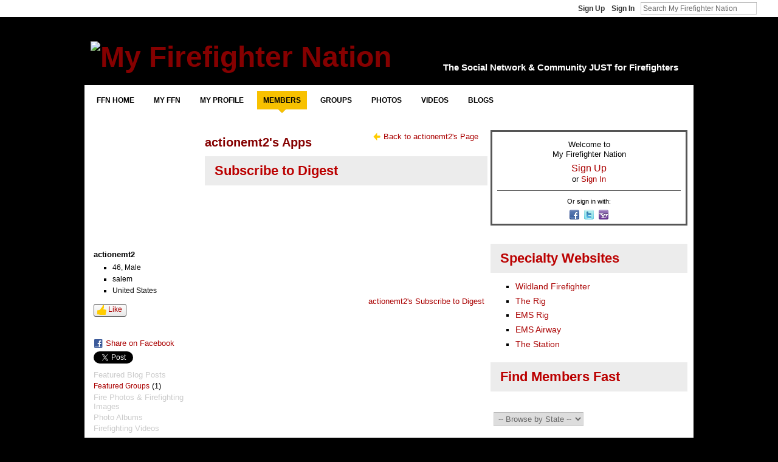

--- FILE ---
content_type: text/html; charset=UTF-8
request_url: https://my.firefighternation.com/profiles/profile/apps?screenName=actionemt2
body_size: 65700
content:
<!DOCTYPE html>
<html lang="en" xmlns:og="http://ogp.me/ns#" xmlns:fb="http://www.facebook.com/2008/fbml">
<head data-layout-view="default" class="xj_layout_head">
<script>
    window.dataLayer = window.dataLayer || [];
        </script>
<!-- Google Tag Manager -->
<script>(function(w,d,s,l,i){w[l]=w[l]||[];w[l].push({'gtm.start':
new Date().getTime(),event:'gtm.js'});var f=d.getElementsByTagName(s)[0],
j=d.createElement(s),dl=l!='dataLayer'?'&l='+l:'';j.async=true;j.src=
'https://www.googletagmanager.com/gtm.js?id='+i+dl;f.parentNode.insertBefore(j,f);
})(window,document,'script','dataLayer','GTM-T5W4WQ');</script>
<!-- End Google Tag Manager -->
    <script>(function(){var d={date:8,app:"s",host:"s",ip:4,ua:"s",user:"s",url:"s",html:4,css:4,render:4,js:4,nlr:4,nlr_eval:4,img:4,embed:4,obj:4,mcc:4,mcr:4,mct:4,nac:4,pac:4,l_t:"s"},h=document,e="getElementsByTagName",i=window,c=function(){return(new Date).getTime()},f=c(),g={},b={},a={},j=i.bzplcm={listen:{},start:function(k){b[k]=c();return j},stop:function(k){g[k]=c()-b[k];return j},ts:function(k){g[k]=c()-f;return j},abs_ts:function(k){g[k]=c();return j},add:function(l){for(var k in l){if("function"!=typeof l[k]){a[k]=l[k]}}},send:function(){if(!g.he){j.ts("he")}a.date=["xdate"];a.host=["xhost"];a.ip=["xip"];a.ua=["xua"];a.url=["xpath"];a.html=g.he-g.hb;a.css=g.ca-g.cb;a.render=g.jb-g.hb;a.js=g.ja-g.jb;a.nlr=g.nr-g.ns;a.nlr_eval=g.ni+g.ne;a.img=h[e]("img").length;a.embed=h[e]("embed").length;a.obj=h[e]("object").length;if(i.xg&&i.xg.xnTrackEvent){i.xg.xnTrackEvent(d,"BazelCSPerfLite",a)}}}})();</script><script>if(window.bzplcm)window.bzplcm.ts('hb')</script>    <meta http-equiv="Content-Type" content="text/html; charset=utf-8" />
    <title>actionemt2&#039;s Apps - My Firefighter Nation</title>
    <link rel="icon" href="https://storage.ning.com/topology/rest/1.0/file/get/13519833496?profile=original" type="image/x-icon" />
    <link rel="SHORTCUT ICON" href="https://storage.ning.com/topology/rest/1.0/file/get/13519833496?profile=original" type="image/x-icon" />
    <meta name="description" content="Firefighter Nation is the social network for firefighters, rescue &amp; EMS, connecting fire departments, firefighters &amp; first responders." />
    <meta name="keywords" content="paramedic, bravest, rescue, firefighting, VFD, firefighters, firefighter, EMT, EMS" />
<meta name="title" content="actionemt2&#039;s Apps" />
<meta property="og:type" content="website" />
<meta property="og:url" content="https://my.firefighternation.com/profiles/profile/apps?screenName=actionemt2" />
<meta property="og:title" content="actionemt2&#039;s Apps" />
<meta property="og:image" content="https://storage.ning.com/topology/rest/1.0/file/get/13519833272?profile=UPSCALE_150x150">
<meta name="twitter:card" content="summary" />
<meta name="twitter:title" content="actionemt2&#039;s Apps" />
<meta name="twitter:description" content="Firefighter Nation is the social network for firefighters, rescue &amp; EMS, connecting fire departments, firefighters &amp; first responders." />
<meta name="twitter:image" content="https://storage.ning.com/topology/rest/1.0/file/get/13519833272?profile=UPSCALE_150x150" />
<link rel="image_src" href="https://storage.ning.com/topology/rest/1.0/file/get/13519833272?profile=UPSCALE_150x150" />
<script type="text/javascript">
    djConfig = { preventBackButtonFix: false, isDebug: false }
ning = {"CurrentApp":{"premium":true,"iconUrl":"https:\/\/storage.ning.com\/topology\/rest\/1.0\/file\/get\/13519833272?profile=UPSCALE_150x150","url":"httpsfirefighternation.ning.com","domains":["my.firefighternation.com"],"online":true,"privateSource":true,"id":"firefighternation","appId":889755,"description":"Firefighter Nation is the social network for firefighters, rescue &amp; EMS, connecting fire departments, firefighters &amp; first responders.","name":"My Firefighter Nation","owner":"webchief","createdDate":"2007-07-17T01:05:04.517Z","runOwnAds":false,"category":{"paramedic":null,"bravest":null,"rescue":null,"firefighting":null,"VFD":null,"firefighters":null,"firefighter":null,"EMT":null,"EMS":null},"tags":["paramedic","bravest","rescue","firefighting","VFD","firefighters","firefighter","EMT","EMS"]},"CurrentProfile":null,"maxFileUploadSize":7};
        (function(){
            if (!window.ning) { return; }

            var age, gender, rand, obfuscated, combined;

            obfuscated = document.cookie.match(/xgdi=([^;]+)/);
            if (obfuscated) {
                var offset = 100000;
                obfuscated = parseInt(obfuscated[1]);
                rand = obfuscated / offset;
                combined = (obfuscated % offset) ^ rand;
                age = combined % 1000;
                gender = (combined / 1000) & 3;
                gender = (gender == 1 ? 'm' : gender == 2 ? 'f' : 0);
                ning.viewer = {"age":age,"gender":gender};
            }
        })();

        if (window.location.hash.indexOf('#!/') == 0) {
        window.location.replace(window.location.hash.substr(2));
    }
    window.xg = window.xg || {};
xg.captcha = {
    'shouldShow': false,
    'siteKey': '6Ldf3AoUAAAAALPgNx2gcXc8a_5XEcnNseR6WmsT'
};
xg.addOnRequire = function(f) { xg.addOnRequire.functions.push(f); };
xg.addOnRequire.functions = [];
xg.addOnFacebookLoad = function (f) { xg.addOnFacebookLoad.functions.push(f); };
xg.addOnFacebookLoad.functions = [];
xg._loader = {
    p: 0,
    loading: function(set) {  this.p++; },
    onLoad: function(set) {
                this.p--;
        if (this.p == 0 && typeof(xg._loader.onDone) == 'function') {
            xg._loader.onDone();
        }
    }
};
xg._loader.loading('xnloader');
if (window.bzplcm) {
    window.bzplcm._profileCount = 0;
    window.bzplcm._profileSend = function() { if (window.bzplcm._profileCount++ == 1) window.bzplcm.send(); };
}
xg._loader.onDone = function() {
            if(window.bzplcm)window.bzplcm.start('ni');
        xg.shared.util.parseWidgets();    var addOnRequireFunctions = xg.addOnRequire.functions;
    xg.addOnRequire = function(f) { f(); };
    try {
        if (addOnRequireFunctions) { dojo.lang.forEach(addOnRequireFunctions, function(onRequire) { onRequire.apply(); }); }
    } catch (e) {
        if(window.bzplcm)window.bzplcm.ts('nx').send();
        throw e;
    }
    if(window.bzplcm) { window.bzplcm.stop('ni'); window.bzplcm._profileSend(); }
};
window.xn = { track: { event: function() {}, pageView: function() {}, registerCompletedFlow: function() {}, registerError: function() {}, timer: function() { return { lapTime: function() {} }; } } };</script>
<link rel="alternate" type="application/atom+xml" title="Actionemt2&#039;s Friends - My Firefighter Nation" href="https://my.firefighternation.com/profiles/friend/feed?user=actionemt2&amp;xn_auth=no" /><script>if(window.bzplcm)window.bzplcm.ts('cb')</script>
<style type="text/css" media="screen,projection">
@import url("https://static.ning.com/socialnetworkmain/widgets/index/css/common-982.min.css?xn_version=3128532263");
@import url("https://static.ning.com/socialnetworkmain/widgets/index/css/wide-sidebar.min.css?xn_version=1460991910");
@import url("https://static.ning.com/socialnetworkmain/widgets/profiles/css/component.min.css?xn_version=467783652");

</style>

<style type="text/css" media="screen,projection">
@import url("/generated-69468fc422c745-37844715-css?xn_version=202512201152");

</style>

<style type="text/css" media="screen,projection">
@import url("/generated-69468fc2255323-58014159-css?xn_version=202512201152");

</style>

<!--[if IE 6]>
    <link rel="stylesheet" type="text/css" href="https://static.ning.com/socialnetworkmain/widgets/index/css/common-ie6.min.css?xn_version=463104712" />
<![endif]-->
<!--[if IE 7]>
<link rel="stylesheet" type="text/css" href="https://static.ning.com/socialnetworkmain/widgets/index/css/common-ie7.css?xn_version=2712659298" />
<![endif]-->
<script>if(window.bzplcm)window.bzplcm.ts('ca')</script><script async src="https://securepubads.g.doubleclick.net/tag/js/gpt.js"></script>
    <script>
        window.googletag = window.googletag || {cmd: []};
        var gamAccount = "24608281", sitePath = "FFN";
        var refresh_key = "refresh", refresh_value = "true", refresh_time = 30000;
        googletag.cmd.push(function () {
                        (function() {
                            var mapping = googletag.sizeMapping()
                .addSize([1024, 0], [[970,90],[728,90]])
                .addSize([768, 0], [[970,90],[728,90]])
                .addSize([0, 0], [[320,90],[320,100],[320,50]])
                .build();
                        var slot = googletag.defineSlot('/' + gamAccount + '/' + sitePath, [[970,90],[728,90]], 'Super_Leaderboard_Banner')
                            .defineSizeMapping(mapping)
                                            .setTargeting('pos', 'top')
                                            .setTargeting(refresh_key, refresh_value)
            .addService(googletag.pubads());
            })();
                    (function() {
                            var mapping = googletag.sizeMapping()
                .addSize([1024, 0], [[300,600]])
                .addSize([768, 0], [[300,600]])
                .addSize([0, 0], [[300,250]])
                .build();
                        var slot = googletag.defineSlot('/' + gamAccount + '/' + sitePath, [[300,600]], 'Skyscraper')
                            .defineSizeMapping(mapping)
                                            .setTargeting('pos', 'sky')
                                            .setTargeting(refresh_key, refresh_value)
            .addService(googletag.pubads());
            })();
                    (function() {
                            var mapping = googletag.sizeMapping()
                .addSize([1024, 0], [[300,250]])
                .addSize([768, 0], [[300,250]])
                .addSize([0, 0], [[300,250]])
                .build();
                        var slot = googletag.defineSlot('/' + gamAccount + '/' + sitePath, [[300,250]], 'Medium_Rectangle_1')
                            .defineSizeMapping(mapping)
                                                    .setTargeting(refresh_key, refresh_value)
            .addService(googletag.pubads());
            })();
                    (function() {
                            var mapping = googletag.sizeMapping()
                .addSize([1024, 0], [[300,250]])
                .addSize([768, 0], [[300,250]])
                .addSize([0, 0], [[300,250]])
                .build();
                        var slot = googletag.defineSlot('/' + gamAccount + '/' + sitePath, [[300,250]], 'Medium_Rectangle_2')
                            .defineSizeMapping(mapping)
                                                    .setTargeting(refresh_key, refresh_value)
            .addService(googletag.pubads());
            })();
                    (function() {
                            var mapping = googletag.sizeMapping()
                .addSize([1024, 0], [[300,250]])
                .addSize([768, 0], [[300,250]])
                .addSize([0, 0], [[300,250]])
                .build();
                        var slot = googletag.defineSlot('/' + gamAccount + '/' + sitePath, [[300,250]], 'Medium_Rectangle_3')
                            .defineSizeMapping(mapping)
                                                    .setTargeting(refresh_key, refresh_value)
            .addService(googletag.pubads());
            })();
                    (function() {
                            var mapping = googletag.sizeMapping()
                .addSize([1024, 0], [[300,250]])
                .addSize([768, 0], [[300,250]])
                .addSize([0, 0], [[300,250]])
                .build();
                        var slot = googletag.defineSlot('/' + gamAccount + '/' + sitePath, [[300,250]], 'Medium_Rectangle_4')
                            .defineSizeMapping(mapping)
                                                    .setTargeting(refresh_key, refresh_value)
            .addService(googletag.pubads());
            })();
                    (function() {
                        var slot = googletag.defineSlot('/' + gamAccount + '/' + sitePath, [['fluid']], 'Native_Top')
                                            .setTargeting('', 'nativetop')
                                            .setTargeting(refresh_key, refresh_value)
            .addService(googletag.pubads());
            })();
                    (function() {
                        var slot = googletag.defineSlot('/' + gamAccount + '/' + sitePath, [[640,360]], 'Video_Console')
                                            .setTargeting('pos', 'videoconsole')
                                            .setTargeting(refresh_key, refresh_value)
            .addService(googletag.pubads());
            })();
                    (function() {
                        var slot = googletag.defineSlot('/' + gamAccount + '/' + sitePath, [[640,360]], 'Video_Console_Articles')
                                            .setTargeting('pos', 'videosponsored')
                                            .setTargeting(refresh_key, refresh_value)
            .addService(googletag.pubads());
            })();
                    // Number of seconds to wait after the slot becomes viewable.
            googletag.pubads().addEventListener('impressionViewable', function (event) {
                var slot = event.slot;
                console.log('slot is viewable', slot.getSlotId().getDomId());
                if (slot.getTargeting(refresh_key).indexOf(refresh_value) > -1) {
                    setTimeout(function () {
                        console.log('refreshing slot', slot);
                        googletag.pubads().refresh([slot]);
                    }, refresh_time);
                }
            });
            googletag.pubads().enableSingleRequest();
            googletag.enableServices();
        });
    </script><link rel="EditURI" type="application/rsd+xml" title="RSD" href="https://my.firefighternation.com/profiles/blog/rsd" />
</head>
<body>
<!-- Google Tag Manager (noscript) -->
<noscript><iframe src="https://www.googletagmanager.com/ns.html?id=GTM-T5W4WQ"
height="0" width="0" style="display:none;visibility:hidden"></iframe></noscript>
<!-- End Google Tag Manager (noscript) -->
    <div class="xj_before_content"><div id='fb-root'></div>
<script>
  window.fbAsyncInit = function () {
    FB.init({
      appId      : '136829129679977', 
      status     : true,   
      cookie     : true,   
      xfbml      : true, 
      version    : 'v2.3'  
    });
    var n = xg.addOnFacebookLoad.functions.length;
    for (var i = 0; i < n; i++) {
      xg.addOnFacebookLoad.functions[i]();
    }
    xg.addOnFacebookLoad = function (f) { f(); };
    xg.addOnFacebookLoad.functions = [];
  };
  (function() {
    var e = document.createElement('script');
    e.src = document.location.protocol + '//connect.facebook.net/en_US/sdk.js';
    e.async = true;
    document.getElementById('fb-root').appendChild(e);
  })();
</script>        <div id="xn_bar">
            <div id="xn_bar_menu">
                <div id="xn_bar_menu_branding" >
                                    </div>

                <div id="xn_bar_menu_more">
                    <form id="xn_bar_menu_search" method="GET" action="https://my.firefighternation.com/main/search/search">
                        <fieldset>
                            <input type="text" name="q" id="xn_bar_menu_search_query" value="Search My Firefighter Nation" _hint="Search My Firefighter Nation" accesskey="4" class="text xj_search_hint" />
                            <a id="xn_bar_menu_search_submit" href="#" onclick="document.getElementById('xn_bar_menu_search').submit();return false">Search</a>
                        </fieldset>
                    </form>
                </div>

                            <ul id="xn_bar_menu_tabs">
                                            <li><a href="https://my.firefighternation.com/main/authorization/signUp?target=https%3A%2F%2Fmy.firefighternation.com%2Fprofiles%2Fprofile%2Fapps%3FscreenName%3Dactionemt2">Sign Up</a></li>
                                                <li><a href="https://my.firefighternation.com/main/authorization/signIn?target=https%3A%2F%2Fmy.firefighternation.com%2Fprofiles%2Fprofile%2Fapps%3FscreenName%3Dactionemt2">Sign In</a></li>
                                    </ul>
                        </div>
        </div>
        </div>
    <div class="xg_theme" data-layout-pack="romeo">
        <div id="xg_themebody">
            <div id="xg_ad_above_header" class="xg_ad xj_ad_above_header dy-displaynone">
                
            </div>
            <div id="xg_head">
                <div id="xg_masthead">
                    <h1 id="xg_sitename" class="xj_site_name"><a id="application_name_header_link" href="/"><img src="https://storage.ning.com/topology/rest/1.0/file/get/13519826653?profile=original" alt="My Firefighter Nation"></a></h1>
                    <p id="xg_sitedesc" class="xj_site_desc">The Social Network &amp; Community JUST for Firefighters</p>
                </div>
                <div id="xg_navigation" class="xj_navigation"><ul>
    <li dojoType="SubTabHover" id="xg_tab_xn73" class="xg_subtab"><a href="https://www.firefighternation.com" target="_blank"><span>FFN Home</span></a><div class="xg_subtab" style="display:none;position:absolute;"><ul class="xg_subtab" style="display:block;" ><li style="list-style:none !important;display:block;text-align:left;"><a href="https://www.firefighternation.com/lifestyle/" target="_blank" style="float:none;"><span>Lifestyle</span></a></li><li style="list-style:none !important;display:block;text-align:left;"><a href="https://www.firefighternation.com/health-wellness/" target="_blank" style="float:none;"><span>Health &amp; Wellness</span></a></li><li style="list-style:none !important;display:block;text-align:left;"><a href="https://www.firefighternation.com/finance/" target="_blank" style="float:none;"><span>Finance</span></a></li><li style="list-style:none !important;display:block;text-align:left;"><a href="https://www.firefighternation.com/fire-leadership/" target="_blank" style="float:none;"><span>Leadership</span></a></li><li style="list-style:none !important;display:block;text-align:left;"><a href="https://www.firefighternation.com/podcasts/" target="_blank" style="float:none;"><span>Podcasts</span></a></li><li style="list-style:none !important;display:block;text-align:left;"><a href="https://fireengineering.careerwebsite.com/" target="_blank" style="float:none;"><span>Jobs</span></a></li><li style="list-style:none !important;display:block;text-align:left;"><a href="https://www.firefighternation.com/webcasts/" target="_blank" style="float:none;"><span>Webcasts</span></a></li></ul></div></li><li dojoType="SubTabHover" id="xg_tab_main" class="xg_subtab"><a href="/"><span>My FFN</span></a><div class="xg_subtab" style="display:none;position:absolute;"><ul class="xg_subtab" style="display:block;" ><li style="list-style:none !important;display:block;text-align:left;"><a href="/invite" style="float:none;"><span>Invite Friends</span></a></li><li style="list-style:none !important;display:block;text-align:left;"><a href="/leaderboards" style="float:none;"><span>Hot Now</span></a></li><li style="list-style:none !important;display:block;text-align:left;"><a href="/notes/index/featuredNotes" style="float:none;"><span>FAQ &amp; How To</span></a></li><li style="list-style:none !important;display:block;text-align:left;"><a href="https://www.firefighternation.com/contact-us/" target="_blank" style="float:none;"><span>Contact FFN</span></a></li></ul></div></li><li dojoType="SubTabHover" id="xg_tab_profile" class="xg_subtab"><a href="/profiles"><span>My Profile</span></a><div class="xg_subtab" style="display:none;position:absolute;"><ul class="xg_subtab" style="display:block;" ><li style="list-style:none !important;display:block;text-align:left;"><a href="/profiles/friend/list?my=1" style="float:none;"><span>Friends</span></a></li><li style="list-style:none !important;display:block;text-align:left;"><a href="/forum/topic/listForContributor" style="float:none;"><span>My Forums</span></a></li><li style="list-style:none !important;display:block;text-align:left;"><a href="/groups/group/listForContributor" style="float:none;"><span>My Groups</span></a></li><li style="list-style:none !important;display:block;text-align:left;"><a href="/profiles/blog/list?my=1" style="float:none;"><span>My Blog</span></a></li><li style="list-style:none !important;display:block;text-align:left;"><a href="/photo/photo/listForContributor" style="float:none;"><span>My Photos</span></a></li><li style="list-style:none !important;display:block;text-align:left;"><a href="/video/video/listForContributor" style="float:none;"><span>My Videos</span></a></li><li style="list-style:none !important;display:block;text-align:left;"><a href="/notes/Managing_and_Styling_Your_Profile" style="float:none;"><span>Profile FAQ</span></a></li></ul></div></li><li dojoType="SubTabHover" id="xg_tab_members" class="xg_subtab this"><a href="/profiles/members/"><span>Members</span></a><div class="xg_subtab" style="display:none;position:absolute;"><ul class="xg_subtab" style="display:block;" ><li style="list-style:none !important;display:block;text-align:left;"><a href="/profiles/members/" style="float:none;"><span>Newest</span></a></li><li style="list-style:none !important;display:block;text-align:left;"><a href="/main/authorization/signUp?target=http%3A%2F%2Fwww.firefighternation.com%2F" style="float:none;"><span>Join Now</span></a></li><li style="list-style:none !important;display:block;text-align:left;"><a href="/opensocial/ningapps/show?appUrl=http%3A%2F%2Fapps.io%2Fuser-map%2F%3Fning-app-status%3Dnetwork&amp;owner=webchief" style="float:none;"><span>Member Map</span></a></li><li style="list-style:none !important;display:block;text-align:left;"><a href="/profiles/members/advancedSearch" style="float:none;"><span>Search</span></a></li><li style="list-style:none !important;display:block;text-align:left;"><a href="/invite" style="float:none;"><span>Invite More</span></a></li></ul></div></li><li dojoType="SubTabHover" id="xg_tab_groups" class="xg_subtab"><a href="/groups"><span>Groups</span></a><div class="xg_subtab" style="display:none;position:absolute;"><ul class="xg_subtab" style="display:block;" ><li style="list-style:none !important;display:block;text-align:left;"><a href="/groups" style="float:none;"><span>Browse All</span></a></li><li style="list-style:none !important;display:block;text-align:left;"><a href="/groups?sort=mostPopular" style="float:none;"><span>Most Popular</span></a></li><li style="list-style:none !important;display:block;text-align:left;"><a href="/groups/group/new" style="float:none;"><span>Start Group</span></a></li><li style="list-style:none !important;display:block;text-align:left;"><a href="/notes/Group_FAQ_-_Using_Firefighter_Nation_Groups" style="float:none;"><span>Group FAQ</span></a></li></ul></div></li><li dojoType="SubTabHover" id="xg_tab_photo" class="xg_subtab"><a href="/photo"><span>Photos</span></a><div class="xg_subtab" style="display:none;position:absolute;"><ul class="xg_subtab" style="display:block;" ><li style="list-style:none !important;display:block;text-align:left;"><a href="/photo" style="float:none;"><span>Newest</span></a></li><li style="list-style:none !important;display:block;text-align:left;"><a href="/photo/photo/new" style="float:none;"><span>Add Photos</span></a></li><li style="list-style:none !important;display:block;text-align:left;"><a href="/photo/album/list" style="float:none;"><span>Photo Albums</span></a></li></ul></div></li><li dojoType="SubTabHover" id="xg_tab_video" class="xg_subtab"><a href="/video"><span>Videos</span></a><div class="xg_subtab" style="display:none;position:absolute;"><ul class="xg_subtab" style="display:block;" ><li style="list-style:none !important;display:block;text-align:left;"><a href="/video" style="float:none;"><span>Latest Vids</span></a></li><li style="list-style:none !important;display:block;text-align:left;"><a href="/video/video/listFeatured" style="float:none;"><span>Featured</span></a></li><li style="list-style:none !important;display:block;text-align:left;"><a href="/video?sort=highestRated" style="float:none;"><span>Highly Rated</span></a></li><li style="list-style:none !important;display:block;text-align:left;"><a href="/video/video/new" style="float:none;"><span>Upload New</span></a></li><li style="list-style:none !important;display:block;text-align:left;"><a href="/video/video/addEmbed" style="float:none;"><span>Embed a Vid</span></a></li><li style="list-style:none !important;display:block;text-align:left;"><a href="/video/video/newWithUploader" style="float:none;"><span>Bulk Upload</span></a></li></ul></div></li><li dojoType="SubTabHover" id="xg_tab_xn5" class="xg_subtab"><a href="/profiles/blog/list"><span>Blogs</span></a><div class="xg_subtab" style="display:none;position:absolute;"><ul class="xg_subtab" style="display:block;" ><li style="list-style:none !important;display:block;text-align:left;"><a href="/profiles/blog/list" style="float:none;"><span>Latest Blogs</span></a></li><li style="list-style:none !important;display:block;text-align:left;"><a href="/profiles/blog/list?promoted=1" style="float:none;"><span>Featured</span></a></li><li style="list-style:none !important;display:block;text-align:left;"><a href="/profiles/blog/new" style="float:none;"><span>Post a Blog</span></a></li><li style="list-style:none !important;display:block;text-align:left;"><a href="/notes/Blogging_on_Firefighter_Nation_FAQ" style="float:none;"><span>Blogging FAQ</span></a></li></ul></div></li></ul>
</div>
            </div>
            <div id="xg_ad_below_header" class="xg_ad xj_ad_below_header">
						<div class="xg_module module-plain  html_module module_text xg_reset" data-module_name="text"
        >
            <div class="xg_module_body xg_user_generated">
            <div class="ad-display" id="Super_Leaderboard_Banner"><script type="text/javascript">
googletag.cmd.push(function() { googletag.display('Super_Leaderboard_Banner');});
</script></div>
        </div>
        </div>

					</div>
            <div id="xg" class="xg_widget_profiles xg_widget_profiles_profile xg_widget_profiles_profile_apps">
                	
                <div id="xg_body">
                    <div class="xj_notifications"></div>
                    <div class="xg_column xg_span-14" id="column1">
                        <div id="xg_canvas" class="xj_canvas">
                            <div  class='xg_colgroup first-child last-child'>
<div _maxEmbedWidth="730" _columnCount="3"  class='xg_3col first-child'>
<div  class='xg_colgroup first-child last-child'>
<div _maxEmbedWidth="179" _columnCount="1"  id="xg_layout_column_1" class='xg_1col first-child'>
<div class="xg_module xg_module_with_dialog module_user_summary">
    <div class="module_user_thumbnail">
        <div>
            <span class="table_img dy-avatar dy-avatar-full-width "><img id="xj_photo_img_tag" _origImgUrl="https://storage.ning.com/topology/rest/1.0/file/get/1950899778?profile=original" class="photo " src="https://storage.ning.com/topology/rest/1.0/file/get/1950899778?profile=RESIZE_710x&amp;width=184&amp;height=184&amp;crop=1%3A1" alt="" /></span>        </div>
    </div><!-- module_user_thumbnail -->
    <div class="xg_module_body profile vcard">
        <dl class="last-child">
            <dt class="fn">
                <span class="fn">actionemt2</span>
                <span><ul class="member_detail"><li>46, Male</li><li>salem</li><li>United States</li></ul></span>            </dt>
            	            <dd class="profile-like-button"><div class="likebox likebox-ning">
    <div class="ning-like">
                <div class="xg_lightborder like-button like-button-3">
            <a data-content-id="889755:User:54541"
                        data-content-type="User"
                        data-sign-up-url="https://my.firefighternation.com/main/authorization/signUp?target=https%3A%2F%2Fmy.firefighternation.com%2Fprofiles%2Fprofile%2Fapps%3FscreenName%3Dactionemt2"
                        data-like-url="/main/like/like"
                        data-unlike-url="/main/like/unlike"
                        data-track='{"category":"Likes","action":"Like","label":"","ga4":{"event":"like"}}'                                                data-page-type="other_profiles_profile_apps_" class="xg_sprite" href="#">
                Like            </a>
        </div>
                <div class="like-count dy-displaynone">
            <a href="#" class="view-liked" _id="889755:User:54541">0 members like this</a>
        </div>
    </div>
</div>
</dd><dd class="profile-social-buttons">        <a class="post_to_facebook xj_post_to_facebook_stream dy-displaynone" href="http://www.facebook.com/share.php?u=https%3A%2F%2Fmy.firefighternation.com%2Fprofiles%2Fprofile%2Fapps%3FscreenName%3Dactionemt2%26xg_source%3Dfacebook&amp;t=actionemt2%27s%20profile%20on%20My%20Firefighter%20Nation"
                _args="{&quot;name&quot;:&quot;actionemt2&#039;s profile on My Firefighter Nation&quot;,&quot;href&quot;:&quot;https:\/\/my.firefighternation.com\/profiles\/profile\/apps?screenName=actionemt2&amp;xg_source=facebook&quot;,&quot;text&quot;:&quot;Share on Facebook&quot;,&quot;description&quot;:&quot;salem, United States&quot;,&quot;media&quot;:[{&quot;type&quot;:&quot;image&quot;,&quot;src&quot;:&quot;https:\/\/storage.ning.com\/topology\/rest\/1.0\/file\/get\/1950899778?profile=RESIZE_180x180&amp;width=90&amp;height=90&amp;crop=1:1&quot;,&quot;href&quot;:&quot;https:\/\/my.firefighternation.com\/profiles\/profile\/apps?screenName=actionemt2&amp;xg_source=facebook&quot;}],&quot;actionLink&quot;:{&quot;text&quot;:&quot;View Profile&quot;,&quot;href&quot;:&quot;https:\/\/my.firefighternation.com\/profiles\/profile\/apps?screenName=actionemt2&amp;xg_source=facebook&quot;},&quot;log&quot;:{&quot;module&quot;:&quot;profiles&quot;,&quot;page&quot;:&quot;profile&quot;,&quot;action&quot;:&quot;apps&quot;},&quot;private&quot;:false,&quot;user&quot;:null,&quot;contentId&quot;:null,&quot;display&quot;:false,&quot;userMessage&quot;:&quot;&quot;,&quot;pageId&quot;:null}"
                >Share on Facebook</a>
    <div class="likebox">
    <div class="facebook-like" data-content-type="User" data-content-id="889755:User:54541" data-page-type="other_profiles_profile_apps_">
        <fb:like href="https://my.firefighternation.com/xn/detail/889755:User:54541" layout="button_count" show_faces="false" width="90"></fb:like>
    </div>
</div>
        <a class="post_to_facebook xj_post_to_facebook_stream " href="http://www.facebook.com/share.php?u=https%3A%2F%2Fmy.firefighternation.com%2Fprofiles%2Fprofile%2Fapps%3FscreenName%3Dactionemt2%26xg_source%3Dfacebook&amp;t=actionemt2%27s%20profile%20on%20My%20Firefighter%20Nation"
                _args="{&quot;name&quot;:&quot;actionemt2&#039;s profile on My Firefighter Nation&quot;,&quot;href&quot;:&quot;https:\/\/my.firefighternation.com\/profiles\/profile\/apps?screenName=actionemt2&amp;xg_source=facebook&quot;,&quot;text&quot;:&quot;Share on Facebook&quot;,&quot;description&quot;:&quot;salem, United States&quot;,&quot;media&quot;:[{&quot;type&quot;:&quot;image&quot;,&quot;src&quot;:&quot;https:\/\/storage.ning.com\/topology\/rest\/1.0\/file\/get\/1950899778?profile=RESIZE_180x180&amp;width=90&amp;height=90&amp;crop=1:1&quot;,&quot;href&quot;:&quot;https:\/\/my.firefighternation.com\/profiles\/profile\/apps?screenName=actionemt2&amp;xg_source=facebook&quot;}],&quot;actionLink&quot;:{&quot;text&quot;:&quot;View Profile&quot;,&quot;href&quot;:&quot;https:\/\/my.firefighternation.com\/profiles\/profile\/apps?screenName=actionemt2&amp;xg_source=facebook&quot;},&quot;log&quot;:{&quot;module&quot;:&quot;profiles&quot;,&quot;page&quot;:&quot;profile&quot;,&quot;action&quot;:&quot;apps&quot;},&quot;private&quot;:false,&quot;user&quot;:null,&quot;contentId&quot;:null,&quot;userMessage&quot;:&quot;&quot;,&quot;pageId&quot;:null,&quot;display&quot;:null}"
                >Share on Facebook</a>
                <script>!function(d,s,id){var js,fjs=d.getElementsByTagName(s)[0];if(!d.getElementById(id)){js=d.createElement(s);js.id=id;js.src="//platform.twitter.com/widgets.js";fjs.parentNode.insertBefore(js,fjs);}}(document,"script","twitter-wjs");</script>
                    <span class="xg_tweet">
        <a href="https://twitter.com/share" class="post_to_twitter twitter-share-button" target="_blank"
            data-text="Checking out actionemt2&#039;s Profile on My Firefighter Nation:" data-url="https://my.firefighternation.com/profiles/profile/apps?screenName=actionemt2" data-count="none" data-dnt="true">Tweet</a>
        </span>
        </dd>        </dl>
    </div>
    <div class="xg_module_body">
        <ul class="nobullets last-child">
            <li class="disabled">Featured Blog Posts</li><li><a href="https://my.firefighternation.com/groups/group/listForContributor?user=actionemt2">Featured Groups</a> (1)</li><li class="disabled">Fire Photos &amp; Firefighting Images</li><li class="disabled">Photo Albums</li><li class="disabled">Firefighting Videos</li>        </ul>
    </div>

            <div class="xg_module_body">
            <ul class="nobullets last-child">
                <li ><a href="https://my.firefighternation.com/profiles/profile/apps?screenName=actionemt2">actionemt2's Apps</a> (1)</li>
                    <li><a href="https://my.firefighternation.com/profiles/like/list?screenName=actionemt2">actionemt2's Likes</a></li>            </ul>
        </div>
    </div>
<div class="no_cross_container xg_module module_members">
    <div class="xg_module_head">
        <h2>Actionemt2's Friends</h2>
    </div>

    <div class="xg_module_body body_small">
    <ul class="clist">            <li><a href="/profile/JarrodParker" title="Jarrod Parker"><img class="newrow photo" src="https://storage.ning.com/topology/rest/1.0/file/get/1951337744?profile=RESIZE_48X48&width=48&height=48&crop=1%3A1" alt="Jarrod Parker" height="48" width="48" style="width:48px; height:48px"></a></li>
                <li><a href="/profile/MonicaGrubb" title="Monica Grubb"><img class="photo" src="https://storage.ning.com/topology/rest/1.0/file/get/1951334606?profile=RESIZE_48X48&width=48&height=48&crop=1%3A1" alt="Monica Grubb" height="48" width="48" style="width:48px; height:48px"></a></li>
                <li><a href="/profile/Kayla" title="Kayla"><img class="photo" src="https://storage.ning.com/topology/rest/1.0/file/get/1951080639?profile=RESIZE_48X48&width=48&height=48&crop=1%3A1" alt="Kayla" height="48" width="48" style="width:48px; height:48px"></a></li>
                <li><a href="/profile/SAMANTHATOMPKINS" title="SAMANTHA TOMPKINS"><img class="newrow photo" src="https://storage.ning.com/topology/rest/1.0/file/get/1951075797?profile=RESIZE_48X48&width=48&height=48&crop=1%3A1" alt="SAMANTHA TOMPKINS" height="48" width="48" style="width:48px; height:48px"></a></li>
                <li><a href="/profile/Shawn20" title="Shawn"><img class="photo" src="https://storage.ning.com/topology/rest/1.0/file/get/1951047103?profile=RESIZE_48X48&width=48&height=48&crop=1%3A1" alt="Shawn" height="48" width="48" style="width:48px; height:48px"></a></li>
                <li><a href="/profile/TommyOL26" title="Tommy O L26"><img class="photo" src="https://storage.ning.com/topology/rest/1.0/file/get/1951038933?profile=RESIZE_48X48&width=48&height=48&crop=1%3A1" alt="Tommy O L26" height="48" width="48" style="width:48px; height:48px"></a></li>
                <li><a href="/profile/Crystal23" title="Crystal"><img class="newrow photo" src="https://storage.ning.com/topology/rest/1.0/file/get/1951035935?profile=RESIZE_48X48&width=48&height=48&crop=1%3A1" alt="Crystal" height="48" width="48" style="width:48px; height:48px"></a></li>
                <li><a href="/profile/DamonDyer" title="Damon Dyer"><img class="photo" src="https://storage.ning.com/topology/rest/1.0/file/get/1950965822?profile=RESIZE_48X48&width=48&height=48&crop=1%3A1" alt="Damon Dyer" height="48" width="48" style="width:48px; height:48px"></a></li>
                <li><a href="/profile/nwmedic" title="Nancymedic"><img class="photo" src="https://storage.ning.com/topology/rest/1.0/file/get/1950905982?profile=RESIZE_48X48&width=48&height=48&crop=1%3A1" alt="Nancymedic" height="48" width="48" style="width:48px; height:48px"></a></li>
                <li><a href="/profile/emtboy1027" title="matt"><img class="newrow photo" src="https://storage.ning.com/topology/rest/1.0/file/get/1950869110?profile=RESIZE_48X48&width=48&height=48&crop=1%3A1" alt="matt" height="48" width="48" style="width:48px; height:48px"></a></li>
                <li><a href="/profile/retired4" title="lloyd"><img class="photo" src="https://storage.ning.com/topology/rest/1.0/file/get/1950842939?profile=RESIZE_48X48&width=48&height=48&crop=1%3A1" alt="lloyd" height="48" width="48" style="width:48px; height:48px"></a></li>
                <li><a href="/profile/bick701" title="Jim aka Bick"><img class="photo" src="https://storage.ning.com/topology/rest/1.0/file/get/1950830106?profile=RESIZE_48X48&width=48&height=48&crop=1%3A1" alt="Jim aka Bick" height="48" width="48" style="width:48px; height:48px"></a></li>
                <li><a href="/profile/webchief" title="Firefighter Nation WebChief"><img class="newrow photo" src="https://storage.ning.com/topology/rest/1.0/file/get/1950828512?profile=RESIZE_48X48&width=48&height=48&crop=1%3A1" alt="Firefighter Nation WebChief" height="48" width="48" style="width:48px; height:48px"></a></li>
    </ul>
    </div>
            <div class="xg_module_foot">
            <ul>
                <li class="right"><a href="/friends/actionemt2"><strong>View All</strong></a></li>            </ul>
        </div>
    </div>
&nbsp;</div>
<div _maxEmbedWidth="461" _columnCount="2"  id="xg_layout_column_2" class='xg_2col last-child'>
<ul class="navigation"><li class="right"><a href="/profile/actionemt2" class="xg_sprite xg_sprite-back">Back to actionemt2's Page</a></li></ul>
<div class="xg_headline">
<div class="tb"><h1>actionemt2&#039;s Apps</h1>
    </div>
</div>
    <div class="xg_module module_opensocial" data-module_name="opensocial">
        <div class="xg_module_head" id="xj-osoc-46992167078a37d7b3b137fa9ac27ceb">
            <h2>Subscribe to Digest</h2>
                    </div>
    
<div class="xg_module_body xg_opensocial_body">

    
    <div class="_opensocial_container">
        <div class="_opensocial_gadget">
            <div id="_opensocial-chrome-0" class="_opensocial-gadget-chrome">
              <div id="_opensocial-gadget-titlebar-0" class="_opensocial-gadget-titlebar"><span id="remote_iframe_0_title" class="gadgets-gadget-title"></span></div>
              <div class="gadgets-gadget-content"><iframe  id="remote_iframe_0" name="remote_iframe_0" class="gadgets-gadget" src="about:blank" frameborder="no" scrolling="no" width="100%"></iframe></div>
            </div>
        </div>
    </div>

    <div style="display:none" id="no_show_msg_0">
        <p>This Ning App is not visible to members on the Main page.</p>
    </div>

    <script type="text/javascript">
        xg.addOnRequire(function(){
                        xg.opensocial.embed.moduleBodyAndFooter.loadGadget({"params":[],"st":"00000002kd709i|[base64]","iframeDomain":"firefighternation.ninggadgets.com","ownerName":"actionemt2","domain":"my.firefighternation.com","url":"http%3A%2F%2Fning.nutshellmail.com%2Fproviders%2Fning%2Ftab%2Fapp.xml%3Fning-app-status%3Dchild","rpctoken":1407121643,"iframeId":"remote_iframe_0"});
        });
    </script>

     <a style="display:none" class="xg_osskin_link">link</a>
     <span style="display:none" class="xg_osskin_text">text</span>
</div>
    <div class="xg_module_foot">
        <ul>
                    <li class="right showcase-wide"><a href="https://my.firefighternation.com/opensocial/application/show?appUrl=http%3A%2F%2Fning.nutshellmail.com%2Fproviders%2Fning%2Ftab%2Fapp.xml%3Fning-app-status%3Dchild&amp;owner=actionemt2">actionemt2&#039;s Subscribe to Digest</a></li>
                </ul>
    </div>
    </div><!--/.xg_module-->
&nbsp;</div>
</div>
&nbsp;</div>
<div _maxEmbedWidth="320" _columnCount="1"  class='xg_1col last-child'>
&nbsp;</div>
</div>

                        </div>
                    </div>                
                    <div class="xg_column xg_span-7 xg_last" id="column2">
                        <div class="xj_user_info">    <div class="xg_module" id="xg_module_account">
        <div class="xg_module_body xg_signup xg_lightborder">
            <p>Welcome to<br />My Firefighter Nation</p>
                        <p class="last-child"><big><strong><a href="https://my.firefighternation.com/main/authorization/signUp?target=https%3A%2F%2Fmy.firefighternation.com%2Fprofiles%2Fprofile%2Fapps%3FscreenName%3Dactionemt2">Sign Up</a></strong></big><br/>or <a href="https://my.firefighternation.com/main/authorization/signIn?target=https%3A%2F%2Fmy.firefighternation.com%2Fprofiles%2Fprofile%2Fapps%3FscreenName%3Dactionemt2" style="white-space:nowrap">Sign In</a></p>
                            <div class="xg_external_signup xg_lightborder xj_signup">
                    <p class="dy-small">Or sign in with:</p>
                    <ul class="providers">
            <li>
            <a
                onclick="xg.index.authorization.social.openAuthWindow(
                    'https://auth.ning.com/socialAuth/facebook?edfm=C6q4JrBotvEzP8OvQ5Hz4hxBQutMJDpiUOrKj7c6m7zieWp0GWn9N6k87878KzGRaDTPTZlNIHk4URQtjztfzzz4tFeNH63Hp%2BGHP1j9fKwrjUOxhyVBiYlIO0ANlKIGoNK3ghyLp6SKPoCgm1l8PmweRD6OwG0iZEqrxozi95wiqHoTsMgJuwjXP5vh2fhSL4MPGRJDxQqxpuuymCKpDMfJ33i3%2BWHAR1%2B5g7j%2FDW9F99oSQdft65YAzmHf%2BNyara4gKvYTuqiuE0eNM%2FCG24pvlEl4QUvyCtDa72VdmxfMJd95rxbQIClQkZPdnmxbkO1cwC7IclqjZSLnYtFjKml3DU1fthjDILyX3B%2FKAGyHwDuBT7u7%2FxyK3x4hs71Y8KeO5zhtxKOVfuNBOQ30mAXaFvBkkoMuGkEEbxCVBxXuYyNdZiOkrXCzvLbHCK1DwuN9HbwswDEL59BLEfrDA07pJDIltffF3P3mUawek3s%3D'
                    ); return false;">
                            <span class="mini-service mini-service-facebook" title="Facebook"></span>
                        </a>
        </li>
            <li>
            <a
                onclick="xg.index.authorization.social.openAuthWindow(
                    'https://auth.ning.com/socialAuth/twitter?edfm=gjzGrQo6xQTaJ1VJRfOHJKPhtcHFqt3zpZZouCou9HRSm0beRaEy7yl%2BIBvhCFTwop5K8af64uA%2FxdNmsJRsUCWFU82ttioynMfPCDrz2Xp2VKdA1FPIuitLWfqKNbZGOLYDZYLstcxXTxZC5BgVdliZwc6R%2F%2BOUoe8hjvJkcnPZDxQ3ivdMfVhJJpcibfhsIbHLTdjomZf0R6F1T%2Fmj27osoBDF6XD0ojlKg2dIDMFp1kI3fzjet3M3RW9DNTOwV35aZd9D0mX%2F2XjmYnG0nvHUffTfLGZXafHA1I2sjpLXNgI3BZZFt9ITq5njmseXBMwgF1z4LJyIwjrLtbu0FNgU6hp6DXl6oOhkRoDASxGdEBkUUozz2OG%2FffVrT6o6Dzua%2FS365cC4UXTDUiyWZsgNW5%2FsTGILwtnLs9Q3SDQqh1dJ3nqw%2Fo4ZZqVdhdW3KBBIagXxnXFq%2FGT4mDNZFtSbQNYfCXmnn2e1JnA80BpXgBinmIr0oof0i9oxRxwp'
                ); return false;">
                <span class="mini-service mini-service-twitter" title="Twitter"></span>
            </a>
        </li>
            <li>
            <a
                onclick="xg.index.authorization.social.openAuthWindow(
                    'https://auth.ning.com/socialAuth/yahooopenidconnect?edfm=qFd1Ken3csE7dqWDNV%2Fg9jrRDuZD98XO1CuijwSsBcg0E4M4UxN3jpGBARF5CfjiEMxCt287G6Nb1s9ctEB4UKHMprMsptx6hj6O28%2BKntNBNueb9cQTzF%2BTYSuqrMGLFhbyI2lUm2QuctXY1WURf4HV%2FcV92aQe%2BwpzlPw3qud4voKDSD3vN1Nk3trOtB3TZtvnVaZk5sT1s5memcyJ4IPp8qiJG11R0TRtUB5AQLMvw3ZDfOUDD9TV6u0JSgLOuxrlr1O%2B1RWVPQ0BgwhV1jM%2BIikw4EzL6i50vEzToZotqYA2YwnxYH2tCfsXGSOzjEQ7WjUMatYfdLI%2FYAuLTO3s4trTHfyTgykcwnDzJREK59%2FXnUIpTcrmIvwXnx64JWyNdtElrf5GXt%2BOT0onHQ%3D%3D'
                ); return false;">
                <span class="mini-service mini-service-yahoo" title="Yahoo!"></span>
            </a>
        </li>
    </ul>
                </div>
                    </div>
    </div>
</div>
                        <div class="xj_sidebar_content"><div class="xg_module html_module module_text xg_reset" data-module_name="text"
        >
            <div class="xg_module_body xg_user_generated">
            <div class="ad-display" id="Medium_Rectangle_1"><script type="text/javascript">
                                googletag.cmd.push(function() { googletag.display('Medium_Rectangle_1');});
                        
</script></div>
        </div>
        </div>
<div class="xg_module html_module module_text xg_reset" data-module_name="text"
        >
        <div class="xg_module_head"><h2>Specialty Websites</h2></div>
        <div class="xg_module_body xg_user_generated">
            <ul>
<li><a href="https://www.wildlandfirefighter.com/" target="_blank" rel="noopener">Wildland Firefighter</a></li>
<li><a href="https://www.rigspot.com/" target="_blank" rel="noopener">The Rig</a></li>
<li><a href="https://emsrig.com/" target="_blank" rel="noopener">EMS Rig</a></li>
<li><a href="https://emsairway.com/" target="_blank" rel="noopener">EMS Airway</a></li>
<li><a href="https://www.fireapparatusmagazine.com/the-fire-station/" target="_blank" rel="noopener">The Station</a></li>
</ul>
        </div>
        </div>
<div class="xg_module html_module module_text xg_reset" data-module_name="text"
        >
        <div class="xg_module_head"><h2>Find Members Fast</h2></div>
        <div class="xg_module_body xg_user_generated">
            <p><script language="javascript" type="text/javascript">
function menu_goto( menuform )
{
    var baseurl = "https://my.firefighternation.com/profiles/friend/list?q=" ;
    selecteditem = menuform.newurl.selectedIndex ;
    newurl = menuform.newurl.options[ selecteditem ].value ;
    if (newurl.length != 0) {
      location.href = baseurl + newurl ;
    }
}
</script></p>
<div style="margin-bottom: 4px;">
<form action="dummyvalue"><strong><select name="newurl" onchange="menu_goto(this.form)">
<option selected="selected">-- Browse by State --</option>
<option value="AL+OR+Alabama">Alabama</option>
<option value="AK+OR+Alasaka">Alaska</option>
<option value="AZ+OR+Arizona">Arizona</option>
<option value="AR+OR+Arakansas">Arkansas</option>
<option value="CA+OR+California">California</option>
<option value="CO+OR+Colorado">Colorado</option>
<option value="CT+OR+Connecticut">Connecticut</option>
<option value="Delaware">Delaware</option>
<option value="DC">Dist of Columbia</option>
<option value="FL+OR+Florida">Florida</option>
<option value="GA+OR+Georgia">Georgia</option>
<option value="Hawaii">Hawaii</option>
<option value="ID+OR+Indaho">Idaho</option>
<option value="IL+OR+Illinois">Illinois</option>
<option value="Indiana+OR+IN">Indiana</option>
<option value="IA+OR+Iowa">Iowa</option>
<option value="KS+OR+Kansas">Kansas</option>
<option value="KY+OR+Kentucky">Kentucky</option>
<option value="Louisiana">Louisiana</option>
<option value="Maine">Maine</option>
<option value="MD+OR+Maryland">Maryland</option>
<option value="MA+OR+Massachusetts">Massachusetts</option>
<option value="MI+OR+Michigan">Michigan</option>
<option value="MN+OR+Minnesota">Minnesota</option>
<option value="MS+OR+Mississippi">Mississippi</option>
<option value="MO+OR+Missouri">Missouri</option>
<option value="MT+OR+Montana">Montana</option>
<option value="NE+OR+Nebrasks">Nebraska</option>
<option value="NV+OR+Nevada">Nevada</option>
<option value="NH+OR+%22New%20Hampshire%22">New Hampshire</option>
<option value="NJ+OR+%22New%20Jersey%22">New Jersey</option>
<option value="NM+OR+%22New%20Mexico%22">New Mexico</option>
<option value="NY+OR+%22New%20York%22">New York</option>
<option value="NC+OR+%22North%20Carolina%22">North Carolina</option>
<option value="ND+OR+%22North%20Dakota%22">North Dakota</option>
<option value="OH+OR+Ohio">Ohio</option>
<option value="Oklahoma">Oklahoma</option>
<option value="Oregon">Oregon</option>
<option value="PA+OR+Pennsylvania">Pennsylvania</option>
<option value="RI+OR+%22Rhode%20Island%22">Rhode Island</option>
<option value="SC+OR+%22South%20Carolina%22">South Carolina</option>
<option value="SD+OR+%22South%20Dakota%22">South Dakota</option>
<option value="TN+OR+Tennessee">Tennessee</option>
<option value="TX+OR+Texas">Texas</option>
<option value="UT+OR+Utah">Utah</option>
<option value="VT+OR+Vermont">Vermont</option>
<option value="VA+OR+Virginia">Virginia</option>
<option value="WA+OR+Washington">Washington</option>
<option value="WV+OR+%22West%20Virginia%22">West Virginia</option>
<option value="WI+OR+Wisconsin">Wisconsin</option>
<option value="WY+OR+Wyoming">Wyoming</option>
</select></strong></form>
<br />
Or Name, Dept, Keyword<br />
<div style="margin-top: 4px; margin-bottom: 5px;">
<form action="/profiles/friend/list" method="get"><input id="search_friends" class="textfield" name="q" type="text" ></input> <input class="button" value="Find" type="submit" ></input></form>
<span style="font-size: 0.9em;"><strong>Ex:</strong> <a href="/profiles/friend/list?q=%22los+Angeles%22">"Los Angeles"</a>, <a href="/profiles/friend/list?q=Andrew">Andrew</a></span></div>
<span style="font-size: 1.1em;"><strong>• <a href="https://my.firefighternation.com/main/invitation/new" target="_self">Invite Your Friends</a><br />
• <a href="https://my.firefighternation.com/main/authorization/signUp?" target="_self">Not a Member? Join Now</a></strong></span></div>
        </div>
        </div>
<div class="xg_module html_module module_text xg_reset" data-module_name="text"
        >
            <div class="xg_module_body xg_user_generated">
            <div class="ad-display" id='Medium_Rectangle_2'><script type="text/javascript">
                                googletag.cmd.push(function() { googletag.display('Medium_Rectangle_2');});
</script></div>
        </div>
        </div>
<div class="xg_module module_video" data-module_name="video">
    <div class="xg_module_head">
        <h2>Firefighting Videos</h2>
    </div>
    <div class="xg_module_body body_large">
  <ul class="clist">
      <li>
        <div class="ib">
                <a href="https://my.firefighternation.com/video/early-footage-massive-fire-tears-through-condo-development-in">
        <img  src="https://storage.ning.com/topology/rest/1.0/file/get/8831542890?profile=original&amp;width=136" alt="Early footage: Massive fire tears through condo development in Langley, BC" width="136" />
    </a>
        </div>
        <div class="tb">
            <h3><a href="https://my.firefighternation.com/video/early-footage-massive-fire-tears-through-condo-development-in">
                Early footage: Massive fire tears through condo development in Langley, BC            </a></h3>
                        <p class="xg_lightfont">
                Added by <a class="xg_lightfont" href="http://my.firefighternation.com/profile/fyregeek">Shane MacKichan</a>                    <span class="reactions">
                    <a href="https://my.firefighternation.com/video/early-footage-massive-fire-tears-through-condo-development-in#comments" data-page-type="other_profiles_profile_apps_" class="xg_sprite xg_sprite-comment">0 <span class='details'>Comments</span></a>
                                <a href="https://my.firefighternation.com/video/early-footage-massive-fire-tears-through-condo-development-in" data-content-id="889755:Video:6766091" data-content-type="Video" data-sign-up-url="https://my.firefighternation.com/main/authorization/signUp?target=https%3A%2F%2Fmy.firefighternation.com%2Fprofiles%2Fprofile%2Fapps%3FscreenName%3Dactionemt2" data-page-type="other_profiles_profile_apps_" class="xg_sprite like-link-3 like-link">
                    1 <span class='details'>Like</span>
                </a>
                </span>
            </p>
                    </div>
    </li>
        <li>
        <div class="ib">
                <a href="https://my.firefighternation.com/video/philadelphia-fire-department-medic-46-and-engine-29-responding">
        <img  src="https://storage.ning.com/topology/rest/1.0/file/get/8697859496?profile=original&amp;width=136" alt="Philadelphia Fire Department Medic 46 and Engine 29 Responding" width="136" />
    </a>
        </div>
        <div class="tb">
            <h3><a href="https://my.firefighternation.com/video/philadelphia-fire-department-medic-46-and-engine-29-responding">
                Philadelphia Fire Department Medic 46 and Engine 29 Responding            </a></h3>
                        <p class="xg_lightfont">
                Added by <a class="xg_lightfont" href="http://my.firefighternation.com/profile/SeanFesko">Sean Fesko</a>                    <span class="reactions">
                    <a href="https://my.firefighternation.com/video/philadelphia-fire-department-medic-46-and-engine-29-responding#comments" data-page-type="other_profiles_profile_apps_" class="xg_sprite xg_sprite-comment">0 <span class='details'>Comments</span></a>
                                <a href="https://my.firefighternation.com/video/philadelphia-fire-department-medic-46-and-engine-29-responding" data-content-id="889755:Video:6765130" data-content-type="Video" data-sign-up-url="https://my.firefighternation.com/main/authorization/signUp?target=https%3A%2F%2Fmy.firefighternation.com%2Fprofiles%2Fprofile%2Fapps%3FscreenName%3Dactionemt2" data-page-type="other_profiles_profile_apps_" class="xg_sprite like-link-3 like-link">
                    1 <span class='details'>Like</span>
                </a>
                </span>
            </p>
                    </div>
    </li>
    </ul><ul class="clist">    <li>
        <div class="ib">
                <a href="https://my.firefighternation.com/video/milford-fire-department-ladder-1-responding">
        <img  src="https://storage.ning.com/topology/rest/1.0/file/get/8628545078?profile=original&amp;width=136" alt="Milford Fire Department Ladder 1 Responding" width="136" />
    </a>
        </div>
        <div class="tb">
            <h3><a href="https://my.firefighternation.com/video/milford-fire-department-ladder-1-responding">
                Milford Fire Department Ladder 1 Responding            </a></h3>
                        <p class="xg_lightfont">
                Added by <a class="xg_lightfont" href="http://my.firefighternation.com/profile/SeanFesko">Sean Fesko</a>                    <span class="reactions">
                    <a href="https://my.firefighternation.com/video/milford-fire-department-ladder-1-responding#comments" data-page-type="other_profiles_profile_apps_" class="xg_sprite xg_sprite-comment">0 <span class='details'>Comments</span></a>
                                <a href="https://my.firefighternation.com/video/milford-fire-department-ladder-1-responding" data-content-id="889755:Video:6764670" data-content-type="Video" data-sign-up-url="https://my.firefighternation.com/main/authorization/signUp?target=https%3A%2F%2Fmy.firefighternation.com%2Fprofiles%2Fprofile%2Fapps%3FscreenName%3Dactionemt2" data-page-type="other_profiles_profile_apps_" class="xg_sprite like-link-3 like-link">
                    1 <span class='details'>Like</span>
                </a>
                </span>
            </p>
                    </div>
    </li>
      </ul>
</div>
        <div class="xg_module_foot">
            <ul>
                <li class="left"><a class="xg_sprite xg_sprite-add" href="https://my.firefighternation.com/video/video/chooseUploader">Add Videos</a></li>
                <li class="right"><a href="https://my.firefighternation.com/video/video"><strong>View All</strong></a></li>
                                    <li class="right video-facebook-share" style="display:none; margin-right:10px;"><a target="_blank"
                        href="https://www.facebook.com/share.php?u=https%3A%2F%2Fmy.firefighternation.com%2Fvideo%2Fvideo%3Ffrom%3Dfb"><img src="https://static.ning.com/socialnetworkmain/widgets/index/gfx/icon/facebook.gif?xn_version=2156446720" alt="Facebook" /></a></li>
                    <script>
                        xg.addOnRequire(function () {
                            x$('.module_video').mouseover(function () { x$(this).find('.video-facebook-share').show(); })
                                    .mouseout(function () { x$(this).find('.video-facebook-share').hide(); });
                        });
                    </script>
                            </ul>
        </div>
    </div>
</div>
                    </div>
                </div>
            </div>
            <div id="xg_foot">
                <div id="xg_footcontent">
                    <div class="xj_foot_content"><p class="left">
    © 2026             &nbsp; Created by <a href="/profile/webchief">Firefighter Nation WebChief</a>.            &nbsp;
    Powered by<a class="poweredBy-logo" href="https://www.ning.com/" title="" alt="" rel="dofollow">
    <img class="poweredbylogo" width="87" height="15" src="https://static.ning.com/socialnetworkmain/widgets/index/gfx/Ning_MM_footer_wht@2x.png?xn_version=2105418020"
         title="Ning Website Builder" alt="Website builder | Create website | Ning.com">
</a>    </p>
    <p class="right xg_lightfont">
                    <a href="https://my.firefighternation.com/main/embeddable/list">Badges</a> &nbsp;|&nbsp;
                        <a href="https://my.firefighternation.com/main/authorization/signUp?target=https%3A%2F%2Fmy.firefighternation.com%2Fmain%2Findex%2Freport" dojoType="PromptToJoinLink" _joinPromptText="Please sign up or sign in to complete this step." _hasSignUp="true" _signInUrl="https://my.firefighternation.com/main/authorization/signIn?target=https%3A%2F%2Fmy.firefighternation.com%2Fmain%2Findex%2Freport"></a><a href="http://www.firefighternation.com/xn/detail/889755:Page:239653">Contact Firefighter Nation</a></a> &nbsp;|&nbsp;
                        <a href="https://my.firefighternation.com/main/authorization/privacyPolicy?previousUrl=https%3A%2F%2Fmy.firefighternation.com%2Fprofiles%2Fprofile%2Fapps%3FscreenName%3Dactionemt2">Privacy Policy</a> &nbsp;|&nbsp;
                    <a href="https://my.firefighternation.com/main/authorization/termsOfService?previousUrl=https%3A%2F%2Fmy.firefighternation.com%2Fprofiles%2Fprofile%2Fapps%3FscreenName%3Dactionemt2">Terms of Service</a>
            </p>
</div>
                </div>
            </div>
			<div id="xg_ad_below_footer" class="xg_ad xj_ad_below_footer dy-displaynone">
				
			</div>
        </div>
    </div>
    <div class="xj_after_content"><div id="xj_baz17246" class="xg_theme"></div>
<div id="xg_overlay" style="display:none;">
<!--[if lte IE 6.5]><iframe></iframe><![endif]-->
</div>
<!--googleoff: all--><noscript>
	<style type="text/css" media="screen">
        #xg { position:relative;top:120px; }
        #xn_bar { top:120px; }
	</style>
	<div class="errordesc noscript">
		<div>
            <h3><strong>Hello, you need to enable JavaScript to use My Firefighter Nation.</strong></h3>
            <p>Please check your browser settings or contact your system administrator.</p>
			<img src="/xn_resources/widgets/index/gfx/jstrk_off.gif" alt="" height="1" width="1" />
		</div>
	</div>
</noscript><!--googleon: all-->
<script>if(window.bzplcm)window.bzplcm.ts('jb')</script><script type="text/javascript" src="https://static.ning.com/socialnetworkmain/widgets/lib/core.min.js?xn_version=1651386455"></script>        <script>
            var sources = ["https:\/\/firefighternation.ninggadgets.com\/gadgets\/js\/rpc.js?c=1","https:\/\/static.ning.com\/socialnetworkmain\/widgets\/lib\/js\/jquery\/jquery.ui.widget.js?xn_version=202512201152","https:\/\/static.ning.com\/socialnetworkmain\/widgets\/lib\/js\/jquery\/jquery.iframe-transport.js?xn_version=202512201152","https:\/\/static.ning.com\/socialnetworkmain\/widgets\/lib\/js\/jquery\/jquery.fileupload.js?xn_version=202512201152","https:\/\/storage.ning.com\/topology\/rest\/1.0\/file\/get\/12882174271?profile=original&r=1724773187","https:\/\/storage.ning.com\/topology\/rest\/1.0\/file\/get\/11108797475?profile=original&r=1684134917","https:\/\/storage.ning.com\/topology\/rest\/1.0\/file\/get\/13523378296?profile=original&r=1742845564"];
            var numSources = sources.length;
                        var heads = document.getElementsByTagName('head');
            var node = heads.length > 0 ? heads[0] : document.body;
            var onloadFunctionsObj = {};

            var createScriptTagFunc = function(source) {
                var script = document.createElement('script');
                
                script.type = 'text/javascript';
                                var currentOnLoad = function() {xg._loader.onLoad(source);};
                if (script.readyState) { //for IE (including IE9)
                    script.onreadystatechange = function() {
                        if (script.readyState == 'complete' || script.readyState == 'loaded') {
                            script.onreadystatechange = null;
                            currentOnLoad();
                        }
                    }
                } else {
                   script.onerror = script.onload = currentOnLoad;
                }

                script.src = source;
                node.appendChild(script);
            };

            for (var i = 0; i < numSources; i++) {
                                xg._loader.loading(sources[i]);
                createScriptTagFunc(sources[i]);
            }
        </script>
    <script type="text/javascript">
if (!ning._) {ning._ = {}}
ning._.compat = { encryptedToken: "<empty>" }
ning._.CurrentServerTime = "2026-01-22T16:08:35+00:00";
ning._.probableScreenName = "";
ning._.domains = {
    base: 'ning.com',
    ports: { http: '80', ssl: '443' }
};
ning.loader.version = '202512201152'; // DEP-251220_1:477f7ee 33
djConfig.parseWidgets = false;
</script>
<script>if(window.bzplcm)window.bzplcm.ts('ja')</script><script>window.bzplcm.add({"app":"firefighternation","user":null,"l_t":"apps","mcr":2,"mct":2,"pac":1,"nac":1});</script>    <script type="text/javascript">
        xg.token = '';
xg.canTweet = false;
xg.cdnHost = 'static.ning.com';
xg.version = '202512201152';
xg.useMultiCdn = true;
xg.staticRoot = 'socialnetworkmain';
xg.xnTrackHost = null;
    xg.cdnDefaultPolicyHost = 'static';
    xg.cdnPolicy = [];
xg.global = xg.global || {};
xg.global.currentMozzle = 'profiles';
xg.global.userCanInvite = false;
xg.global.requestBase = '';
xg.global.locale = 'en_US';
xg.num_thousand_sep = ",";
xg.num_decimal_sep = ".";
(function() {
    dojo.addOnLoad(function() {
        if(window.bzplcm) { window.bzplcm.ts('hr'); window.bzplcm._profileSend(); }
            });
            ning.loader.require('xg.index.like.likeButton', 'xg.shared.PostToFacebookStreamLink', 'xg.index.facebookLike', 'xg.index.like.desktopLike', function() { xg._loader.onLoad('xnloader'); });
    })();    </script>
<script type="text/javascript">
if (typeof(x$) != 'undefined') {
var oldHref = x$('#xg_profiles_settings_email_show').attr('href');
if (oldHref) {
var oldValue = x$('#xg_profiles_settings_email_show').html();
var newValue = oldValue.replace('firefighternation.com','firefighternation.ning.com');
x$('#xg_profiles_settings_email_show').html(newValue);
var newHref = oldHref.replace('firefighternation.com','firefighternation.ning.com');
x$('#xg_profiles_settings_email_show').attr('href',newHref);
}
}
</script>

<script type="text/javascript">
if (typeof(x$) != 'undefined') {
x$("#xg_layout_column_2").attr({_maxembedwidth: "741"});
}
</script><script>if(window.bzplcm)window.bzplcm.ts('he')</script><script>
    document.addEventListener("DOMContentLoaded", function () {
        if (!dataLayer) {
            return;
        }
        var handler = function (event) {
            var element = event.currentTarget;
            if (element.hasAttribute('data-track-disable')) {
                return;
            }
            var options = JSON.parse(element.getAttribute('data-track'));
            dataLayer.push({
                'event'         : 'trackEvent',
                'eventType'     : 'googleAnalyticsNetwork',
                'eventCategory' : options && options.category || '',
                'eventAction'   : options && options.action || '',
                'eventLabel'    : options && options.label || '',
                'eventValue'    : options && options.value || ''
            });
            if (options && options.ga4) {
                dataLayer.push(options.ga4);
            }
        };
        var elements = document.querySelectorAll('[data-track]');
        for (var i = 0; i < elements.length; i++) {
            elements[i].addEventListener('click', handler);
        }
    });
</script>

</div>
</body>
</html>


--- FILE ---
content_type: text/html; charset=utf-8
request_url: https://www.google.com/recaptcha/api2/aframe
body_size: 267
content:
<!DOCTYPE HTML><html><head><meta http-equiv="content-type" content="text/html; charset=UTF-8"></head><body><script nonce="Y3hTXrevTwZn833FoPvjQA">/** Anti-fraud and anti-abuse applications only. See google.com/recaptcha */ try{var clients={'sodar':'https://pagead2.googlesyndication.com/pagead/sodar?'};window.addEventListener("message",function(a){try{if(a.source===window.parent){var b=JSON.parse(a.data);var c=clients[b['id']];if(c){var d=document.createElement('img');d.src=c+b['params']+'&rc='+(localStorage.getItem("rc::a")?sessionStorage.getItem("rc::b"):"");window.document.body.appendChild(d);sessionStorage.setItem("rc::e",parseInt(sessionStorage.getItem("rc::e")||0)+1);localStorage.setItem("rc::h",'1769098119721');}}}catch(b){}});window.parent.postMessage("_grecaptcha_ready", "*");}catch(b){}</script></body></html>